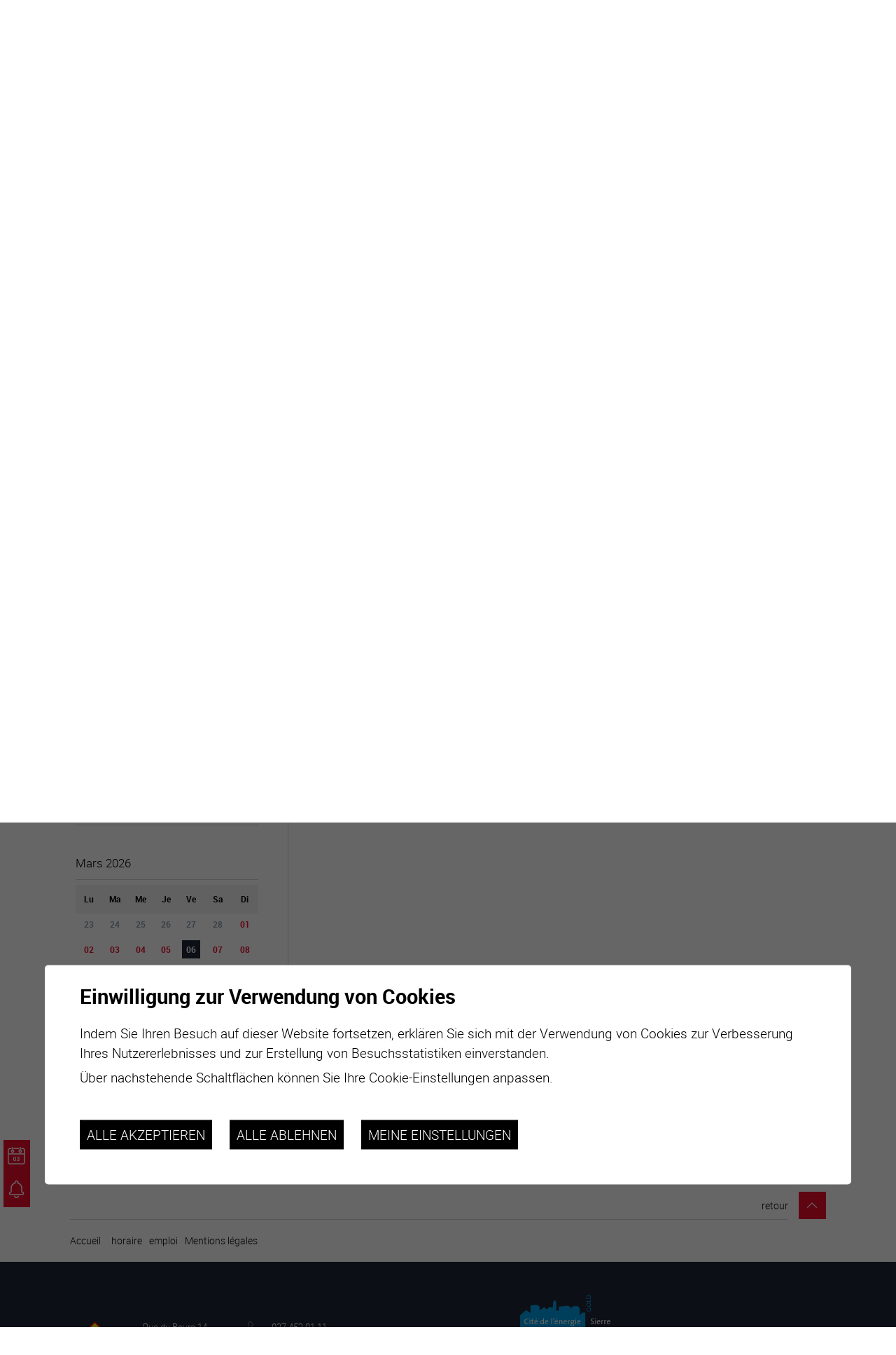

--- FILE ---
content_type: text/html; charset=UTF-8
request_url: https://www.sierre.ch/de/calendrier-manifestations-1738/agenda-calendar-15032024.html
body_size: 9641
content:


<!DOCTYPE html>
<html>
	<head>
		
		<meta http-equiv="Content-type" content="text/html; charset=utf-8"/>
	   	<meta name="viewport" content="width=device-width, initial-scale=1">
	   	<link rel="canonical" href="https://www.sierre.ch/de/calendrier-manifestations-1738.html"/>
	   	<title>Calendrier des manifestations :: meta_titel</title>
	   	<meta name="description" content="Meta-Beschreibung"/>
	   	<meta name="keywords" content="Calendrier des manifestations Meta-Beschreibung"/>
	   	<meta property="og:image" content="https://www.sierre.ch/data/images/accroches/plaisirs/manfestations/Calendrier_manifestations.png"/>
	   	<meta property="og:title" content="Calendrier des manifestations :: meta_titel" />
		<meta property="og:description" content="Meta-Beschreibung" />
		<meta property="og:url" content="https://www.sierre.ch/de/calendrier-manifestations-1738/agenda-calendar-15032024.html" />
		<link rel="apple-touch-icon" sizes="57x57" href="/template/image/favicon/apple-icon-57x57.png">
	<link rel="apple-touch-icon" sizes="60x60" href="/template/image/favicon/apple-icon-60x60.png">
	<link rel="apple-touch-icon" sizes="72x72" href="/template/image/favicon/apple-icon-72x72.png">
	<link rel="apple-touch-icon" sizes="76x76" href="/template/image/favicon/apple-icon-76x76.png">
	<link rel="apple-touch-icon" sizes="114x114" href="/template/image/favicon/apple-icon-114x114.png">
	<link rel="apple-touch-icon" sizes="120x120" href="/template/image/favicon/apple-icon-120x120.png">
	<link rel="apple-touch-icon" sizes="144x144" href="/template/image/favicon/apple-icon-144x144.png">
	<link rel="apple-touch-icon" sizes="152x152" href="/template/image/favicon/apple-icon-152x152.png">
	<link rel="apple-touch-icon" sizes="180x180" href="/template/image/favicon/apple-icon-180x180.png">
	<link rel="icon" type="image/png" sizes="192x192"  href="/template/image/favicon/android-icon-192x192.png">
	<link rel="icon" type="image/png" sizes="32x32" href="/template/image/favicon/favicon-32x32.png">
	<link rel="icon" type="image/png" sizes="96x96" href="/template/image/favicon/favicon-96x96.png">
	<link rel="icon" type="image/png" sizes="16x16" href="/template/image/favicon/favicon-16x16.png">
	<meta name="msapplication-TileImage" content="/template/image/favicon/ms-icon-144x144.png">
                <meta name="msvalidate.01" content="8F9F977B766D77B34385DE142B9CCD01" />
                <meta name="google-site-verification" content="lAHDB66O5t9DcGPPHCUuLr1RUztLxWG_fyEmlyflkFs" />
                
<link rel="stylesheet" type="text/css" href="/js/jquery/fancybox/fancybox.css?_v=8"/>
<link rel="stylesheet" type="text/css" href="/js/jscalendar/calendar-win2k-cold-1.css?_v=8"/>
<link rel="stylesheet" type="text/css" href="/style/T1.css?_v=8"/>
<script src="https://maps.googleapis.com/maps/api/js?key=AIzaSyAxgorsAy4eF1vz1dBSATdZ5VJIkJTDmBk&_v=8" type="text/javascript"></script>
<script src="/js/jquery/jquery-1.6.4.min.js?_v=8" type="text/javascript"></script>
<script src="/js/jquery/fancybox/jquery.fancybox-1.3.4.pack.js?_v=8" type="text/javascript"></script>
<script src="/js/jquery/openbox.js?_v=8" type="text/javascript"></script>
<script src="/js/functions.js?_v=8" type="text/javascript"></script>
<script src="/js/mandatory.js?_v=8" type="text/javascript"></script>
<script src="/js/adminzone.js?_v=8" type="text/javascript"></script>
<script src="/js/jquery.rwdImageMaps.min.js?_v=8" type="text/javascript"></script>
<script src="/plugin/searchapi/js/searchapi.js?_v=8" type="text/javascript"></script>
<script src="/plugin/menu/js/menu.js?_v=8" type="text/javascript"></script>
<script src="/js/jscalendar/calendrier.js.php?_v=8" type="text/javascript"></script>


<script>

</script>



<script>
var fTitle = function(){
	$h1 = $("#sliderCtn .zoneTitrePrincipal h1");
	$span = $("span", $h1);
	$h1.css("font-size", "");
	while($span.height() > $h1.height())
		$h1.css("font-size", "-=1");
};

$(document).ready(function()
{
	fTitle();
	setTimeout(fTitle,100);
	setZoom();
	//valignAll();  //->A activer si besoin du valign
	openboxInit();
	animeMenu('menuFondMain','0',1);
zIndexForCalendar=3000;
Calendar.setup({
						inputField:"searchDateDu", ifFormat:"%d.%m.%Y"});
Calendar.setup({
						inputField:"searchDateAu", ifFormat:"%d.%m.%Y"});
$("html, body").scrollTop($("#calendarAgendaCtn").offset().top - 50);
	
	
	//Fonction qui ajoute du JQuery sur les listes
	initList(true);
	
	$("#btnUp").click(function(){
		//$("html, body").animate({ scrollTop: $("#homeCtn").offset().top }, "slow");
		$("html, body").animate({ scrollTop: 0 }, "slow");
		return false;
	});
	$(".home #down").click(function(){
		$("html, body").animate({ scrollTop: $("#cartoucheHomeNews").offset().top - 50}, "slow");
		return false;
	});
	
	$(".iconPage.sierre").click(function(){
		window.location.href='/de/homepage.html';
	});

	$("#btnActusAgenda .btn").click(function(){
		
		if($("#btnActusAgenda").hasClass("close"))
			{
			$("#btnActusAgenda").removeClass("close");
			$("#btnActusAgenda").addClass("open");
			$("#btnActusAgenda .links").css("display","block");
			$(".mainHolder").addClass("black");
				
			}
		else
			{
			$("#btnActusAgenda").removeClass("open");
			$("#btnActusAgenda").addClass("close");
			$("#btnActusAgenda .links").css("display","none");
			$(".mainHolder").removeClass("black");
		
			}
	});
	
	heightSlider();
	
	//On cache l'img d'accroche si on est sur une liste
	if($(".zoneListe .listCtn").length>0)
		$(".headCtn .img").css("display","none");
	
});
$(window).resize(function(){ heightSlider();fTitle(); });

function heightSlider()
{
	$Myh = $(window).height() - $("#head").height();
	if(''=='home')
		{
		$("#sliderZone").css("height",$Myh);
		$("#sliderCtn").css("height",$Myh);
		}
}

//Fonction qui ajoute le code JQUERY sur les listes
function initList(bFirst)
{
	/*if(!bFirst)  //->A activer si besoin du valign
		valignAll($(".listCtn")); */
	
	//Insertion des codes pour les effets sur les listes Ex. over ou ouverture FAQ
	//ATTENTION: pour chaque nouvelle fonction, il faudra penser à mettre une classe "donescroll"
	
}
</script>
</head>
<body class=" DE  "  x-ms-format-detection="none">
	<div id="mainPanel">
		<div id="btnActusAgenda" class="close">
				<div class="btn"></div>
				<div class="links">
				<a href="/fr/calendrier-manifestations-1738.html"><span><svg class="iconPage"><use xlink:href="/template/image/icons.svg#icon-agenda"></use></svg></span><span>agenda</span></a>
				<a href="/fr/actualites-6.html"><span><svg class="iconPage"><use xlink:href="/template/image/icons.svg#icon-news"></use></svg></span><span>actualités</span></a>

				<a href="https://www.sierretourisme.ch/" class="forhome" target="_blank"><span><svg class="iconPage"><use xlink:href="/template/image/icons.svg#icon-tourisme"></use></svg></span><span>tourisme</span></a>
				<a href="https://www.sierretourisme.ch/de/meteo-326.html" target="_blank" class="forhome"><span><svg class="iconPage"><use xlink:href="/template/image/icons.svg#icon-meteo"></use></svg></span><span>météo</span></a>
				<a href="https://www.sierretourisme.ch/fr/webcam-253.html" target="_blank" class="forhome"><span><svg class="iconPage"><use xlink:href="/template/image/icons.svg#icon-webcam"></use></svg></span><span>webcams</span></a>
				<a href="/fr/carte-interactive-48.html" class="forhome"><span><svg class="iconPage"><use xlink:href="/template/image/icons.svg#icon-carte-interactive"></use></svg></span><span>carte interactive</span></a>
				<a href="/fr/guichet-virtuel-2067.html" class="forhome"><span><svg class="iconPage"><use xlink:href="/template/image/icons.svg#icon-guichet-virtuel"></use></svg></span><span>guichet virtuel</span></a>
				</div>
			</div>
<div id="zoomPanel">
		<div id="leftPanel">
			<div class="mainContainer">
				<div class="fctForMobile">
					<div class="lngZoom">
						<div class="lng"></div>
						<div id="zoomCtn">
							<a class="zoom small" href="#">A</a>
							<a class="zoom big" href="#">A</a>
						</div>
					</div>
					<div class="searchHolder"><script>
$(document).ready(function()
{
	var originalW = $(".mainHolder #searchCtnAPI").width();
	
	$(".mainHolder #searchCtnAPI").hover(function(){
		$(this).animate({ "width": $("#cse-search-box-api").outerWidth() }, "fast");
		$($(this)).addClass("over");
	}, function(){
		$(this).animate({ "width":originalW }, "fast");
		$($(this)).removeClass("over");
	});
	
});
</script>
<div class="wSearchAPI">
<div id="searchCtnAPI">
	<form id="cse-search-box-api" action="/de/calendrier-manifestations-1738.html">
		<input type="hidden" name="plug-searchapi-gosearch-go"/>
		<input type="text" id="searchquery-api" name="q" value="" data-placeholder="suchen"/>
		<div class="submit"><input type="submit" value=""/></div>
		<div class="divwrapper"></div>
	</form>
</div>
</div></div>
				</div>
				<div class="iconPage sierre"></div>
				<div class="titreSite">Sierre</div>
				<div class="menuHolder"><div id="menuMain"><ul id="ulmid_menu" class="menu0">
	<li id="mid_1" class="menu0 " >
		
		<a href="#" target="_self" class="menu0 " style="">pratique</a>
		<ul id="ulmid_1" class="menu1">
	<li id="mid_2" class="menu1 divwrapper" >
		
		<a href="/de/habitants-76.html" target="_self" class="menu1 " style="">Habitants</a>
		
		
	</li>
	<li id="mid_3" class="menu1 divwrapper" >
		
		<a href="/de/enfants-ecoliers-1583.html" target="_self" class="menu1 " style="">Enfants et écoliers</a>
		
		
	</li>
	<li id="mid_4" class="menu1 divwrapper" >
		
		<a href="/de/habitat-territoire-1607.html" target="_self" class="menu1 " style="">Habitat et territoire</a>
		
		
	</li>
	<li id="mid_5" class="menu1 divwrapper" >
		
		<a href="/de/mobilite-1616.html" target="_self" class="menu1 " style="">Mobilité</a>
		
		
	</li>
	<li id="mid_56" class="menu1 divwrapper" >
		
		<a href="/de/formation-1624.html" target="_self" class="menu1 " style="">Formation</a>
		
		
	</li>
	<li id="mid_38" class="menu1 divwrapper" >
		
		<a href="/de/proprete-dechets-1641.html" target="_self" class="menu1 " style="">Propreté et déchets</a>
		
		
	</li>
	<li id="mid_89" class="menu1 divwrapper" >
		
		<a href="/de/energie-environnement-3177.html" target="_self" class="menu1 " style="">Energie et environnement</a>
		
		
	</li>
	<li id="mid_77" class="menu1 divwrapper" >
		
		<a href="https://map.vsgis.ch/sierre?lang=fr" target="_blank" class="menu1 " style="">Informations parcelles</a>
		
		
	</li>
	<li id="mid_39" class="menu1 divwrapper" >
		
		<a href="/de/guichet-virtuel-2067.html" target="_self" class="menu1 " style="">Guichet virtuel</a>
		
		
	</li>
	<li id="mid_32" class="menu1 divwrapper" >
		
		<a href="/de/annuaire-communal-47.html" target="_self" class="menu1 " style="">Annuaire communal</a>
		
		
	</li>
	<li id="mid_33" class="menu1 divwrapper" >
		
		<a href="/de/carte-interactive-48.html" target="_self" class="menu1 " style="">Carte interactive</a>
		
		
	</li>
</ul>
		
	</li>
	<li id="mid_6" class="menu0 " >
		
		<a href="#" target="_self" class="menu0 " style="">officielle</a>
		<ul id="ulmid_6" class="menu1">
	<li id="mid_11" class="menu1 divwrapper" >
		
		<a href="/de/actualites-6.html" target="_self" class="menu1 " style="">Actualités</a>
		
		
	</li>
	<li id="mid_92" class="menu1 divwrapper" >
		
		<a href="https://www.sierre.ch/fr/emploi-2220.html" target="_self" class="menu1 " style="">Emplois</a>
		
		
	</li>
	<li id="mid_7" class="menu1 divwrapper" >
		
		<a href="/de/organisation-communale-1690.html" target="_self" class="menu1 " style="">Organisation communale</a>
		
		
	</li>
	<li id="mid_37" class="menu1 divwrapper" >
		
		<a href="/de/autorites-1694.html" target="_self" class="menu1 " style="">Autorités</a>
		
		
	</li>
	<li id="mid_9" class="menu1 divwrapper" >
		
		<a href="/de/elections-votations-1708.html" target="_self" class="menu1 " style="">Elections / votation</a>
		
		
	</li>
	<li id="mid_40" class="menu1 divwrapper" >
		
		<a href="/de/publications-1909.html" target="_self" class="menu1 " style="">Publications</a>
		
		
	</li>
	<li id="mid_41" class="menu1 divwrapper" >
		
		<a href="/de/programme-legislature-vision-defis-1712.html" target="_self" class="menu1 " style="">Programme de législature 2025-2028</a>
		
		
	</li>
	<li id="mid_42" class="menu1 divwrapper" >
		
		<a href="/de/strategies-vision-long-terme-1713.html" target="_self" class="menu1 " style="">Stratégies</a>
		
		
	</li>
	<li id="mid_74" class="menu1 divwrapper" >
		
		<a href="/de/jumelage-2634.html" target="_self" class="menu1 " style="">Jumelage</a>
		
		
	</li>
	<li id="mid_91" class="menu1 divwrapper" >
		
		<a href="https://www.agglo-valais-central.ch/" target="_blank" class="menu1 " style="">Agglo Valais Central</a>
		
		
	</li>
</ul>
		
	</li>
	<li id="mid_10" class="menu0 " >
		
		<a href="#" target="_self" class="menu0 " style="">plaisirs</a>
		<ul id="ulmid_10" class="menu1">
	<li id="mid_73" class="menu1 divwrapper" >
		
		<a href="/fr/calendrier-manifestations-1738.html" target="_self" class="menu1 " style="">Calendrier</a>
		
		
	</li>
	<li id="mid_58" class="menu1 divwrapper" >
		
		<a href="/de/manifestations-1714.html" target="_self" class="menu1 " style="">Manifestations</a>
		
		
	</li>
	<li id="mid_45" class="menu1 divwrapper" >
		
		<a href="/de/culture-1854.html" target="_self" class="menu1 " style="">Art et culture</a>
		
		
	</li>
	<li id="mid_46" class="menu1 divwrapper" >
		
		<a href="/de/sport-loisirs-1955.html" target="_self" class="menu1 " style="">Sport et loisirs</a>
		
		
	</li>
	<li id="mid_67" class="menu1 divwrapper" >
		
		<a href="/de/gastronomie-sejours-2279.html" target="_self" class="menu1 " style="">Vins, gastronomie et séjours</a>
		
		
	</li>
	<li id="mid_47" class="menu1 divwrapper" >
		
		<a href="/fr/annuaire-communal-47.html?aAnnuaireSearch%5Bmotscles%5D=Mots+cl%C3%A9s&aAnnuaireSearch%5Bidcategorie%5D=6&=0&aAnnuaireSearch%5Bidsubcategorie%5D=0&=0&=0&=0&=0&=0&dosearch" target="_self" class="menu1 " style="">Clubs et associations</a>
		
		
	</li>
	<li id="mid_49" class="menu1 divwrapper" >
		
		<a href="/de/nature-1973.html" target="_self" class="menu1 " style="">Nature</a>
		
		
	</li>
</ul>
		
	</li>
	<li id="mid_13" class="menu0 " >
		
		<a href="#" target="_self" class="menu0 " style="">se transforme</a>
		<ul id="ulmid_13" class="menu1">
	<li id="mid_99" class="menu1 divwrapper" >
		
		<a href="/de/valais-arena-ecoquartier-viva-4230.html" target="_self" class="menu1 " style="">Valais Arena et Ecoquartier VIVA</a>
		
		
	</li>
	<li id="mid_35" class="menu1 divwrapper" >
		
		<a href="/de/sierre-transforme-49.html" target="_self" class="menu1 " style="">Projets</a>
		
		
	</li>
	<li id="mid_71" class="menu1 divwrapper" >
		
		<a href="/de/chantiers-2589.html" target="_self" class="menu1 " style="">Chantiers en ville</a>
		
		
	</li>
	<li id="mid_70" class="menu1 divwrapper" >
		
		<a href="/de/plan-directeur-centre-ville-2598.html" target="_self" class="menu1 " style="">Plan directeur du centre-ville</a>
		
		
	</li>
</ul>
		
	</li>
	<li id="mid_15" class="menu0 " >
		
		<a href="#" target="_self" class="menu0 " style="">entreprises</a>
		<ul id="ulmid_15" class="menu1">
	<li id="mid_34" class="menu1 divwrapper" >
		
		<a href="/de/sites-implantations-2041.html" target="_self" class="menu1 " style="">Sites d’implantations</a>
		
		
	</li>
	<li id="mid_50" class="menu1 divwrapper" >
		
		<a href="/de/prestations-2053.html" target="_self" class="menu1 " style="">Prestations</a>
		
		
	</li>
	<li id="mid_51" class="menu1 divwrapper" >
		
		<a href="/de/ville-pour-vous-2065.html" target="_self" class="menu1 " style="">Avantages</a>
		
		
	</li>
	<li id="mid_62" class="menu1 divwrapper" >
		
		<a href="/de/unternehmen-willkommen-2108.html" target="_self" class="menu1 " style="">Unternehmen : Willkommen!</a>
		
		
	</li>
	<li id="mid_63" class="menu1 divwrapper" >
		
		<a href="/de/companies-welcome-2110.html" target="_self" class="menu1 " style="">Companies : Welcome!</a>
		
		
	</li>
	<li id="mid_64" class="menu1 divwrapper" >
		
		<a href="/de/imprese-benvenute-2112.html" target="_self" class="menu1 " style="">Imprese : benvenute!</a>
		
		
	</li>
</ul>
		
	</li>
</ul></div></div>
				<div id="accesDirectForMenu">
					<a href="/fr/guichet-virtuel-2067.html"><svg class="iconPage guichet"><use xlink:href="/template/image/icons.svg#icon-guichet-virtuel"></use></svg><span>guichet virtuel</span></a>
					<a href="/fr/carte-interactive-48.html"><svg class="iconPage carte"><use xlink:href="/template/image/icons.svg#icon-carte-interactive"></use></svg><span>carte interactive</span></a>
					<a href="https://www.sierretourisme.ch/fr/webcam-253.html" target="_blank"><svg class="iconPage webcam"><use xlink:href="/template/image/icons.svg#icon-webcam"></use></svg><span>webcams</span></a>
					<a href="https://www.sierretourisme.ch/de/meteo-326.html" target="_blank"><svg class="iconPage meteo"><use xlink:href="/template/image/icons.svg#icon-meteo"></use></svg><span>météo</span></a>
					<a href="https://www.sierretourisme.ch/" target="_blank"><svg class="iconPage tourisme"><use xlink:href="/template/image/icons.svg#icon-tourisme"></use></svg><span>tourisme</span></a>
				</div>
			</div>
		</div>
		
		<div class="mainHolder">
			<div id="head">
				<div class="mainContainer after">
					<div class="zoneMenuCtn"><a id="menuIcone" class="menuIcone"><span class="line"></span></a><div class="txt">Menü</div></div>
					<div></div>
					<div id="zoomCtn">
						<a class="zoom big" href="#">A</a>
						<a class="zoom small" href="#">A</a>
					</div>
					<div class="iconPage sierre"></div>
					<div><!-- plug_meteo_cartouche --></div>
					<div class="searchHolder"><!-- placeholder for search --></div>
					
				</div>
			</div>
		
			<div id="sliderZone"><div class="zoneTitleForMobile">
		<div class="mainContainer">
			<div class="zoneTitrePrincipal"><h1>Calendrier des manifestations</h1></div>
		</div>
</div>
<div id="sliderCtnAll">
<div id="sliderCtn">
	<div class="sliderElementCtn">
	<a href="#" target="_self" class="sliderElement current" rel="1" data-img="/data/images/slider/int/Panorama-2017-cLumiere.ch-0015.jpg" style='background-image:url(/data/images/slider/int/Panorama-2017-cLumiere.ch-0015.jpg)'>
		<div class="slogan empty"><span></span></div>
	</a>
	<a href="#" target="_self" class="sliderElement " rel="2" data-img="/data/images/slider/int/Lac_de_Geronde-2016-cLumiere.ch-001.jpg" >
		<div class="slogan empty"><span></span></div>
	</a>
	<a href="#" target="_self" class="sliderElement " rel="3" data-img="/data/images/slider/sierrehiverLumiere.ch2.jpg" >
		<div class="slogan empty"><span></span></div>
	</a>
	<a href="#" target="_self" class="sliderElement " rel="4" data-img="/data/images/slider/Lumiere.ch22.jpg" >
		<div class="slogan empty"><span></span></div>
	</a>
	<a href="#" target="_self" class="sliderElement " rel="5" data-img="/data/images/slider/int/panorama-sierre-hiver-depuis-chateau-mercier-format-web.jpg" >
		<div class="slogan empty"><span></span></div>
	</a>
	<a href="#" target="_self" class="sliderElement " rel="6" data-img="/data/images/slider/int/Complexe_Sud-2017-cBwarch_Diogo_Marques-0031.jpg" >
		<div class="slogan empty"><span></span></div>
	</a>
	<a href="#" target="_self" class="sliderElement " rel="7" data-img="/data/images/slider/int/Hotel_de_Ville-2017-cLumiere.ch-0032.jpg" >
		<div class="slogan empty"><span></span></div>
	</a>
</div>
	
	<div id="ombre"></div>
	<div id="bandeBleue"></div>
	<div class="titreCtn">	
		<div class="mainContainer">
			<div class="pente">
				<div><div id="printsendCtn">
	<a href="javascript:var win=window.open('/noindex/de/calendrier-manifestations-1738.html?media=print&plugin=agenda-calendar-15032024printsend-print-1','print', 'width=500, height=500,scrollbars=1, resizable=1');" title="Inhalt dieser Seite drucken"><svg class="iconPage"><use xlink:href="/template/image/icons.svg#icon-print"></use></svg></a>
	<!--a href="/noindex/de/calendrier-manifestations-1738.html?media=print&plugin=agenda-calendar-15032024printsend-pdf-1" class="doc_pdf" title="Diese Seite als PDF-Datei laden"><svg class="iconPage pdf"><use xlink:href="/template/image/icons.svg#icon-sierre_picto_pdf"></use></svg></a>
	<a href="/noindex/de/calendrier-manifestations-1738/agenda-calendar-15032024/ajaxmanager-plug-printsend-fct-sendAFriendView-returnformat-html.html" target="openbox" onclick="void('openbox.ajax')" title="Diese Adresse einem Freund empfehlen"><svg class="iconPage"><use xlink:href="/template/image/icons.svg#icon-enveloppe"></use></svg></a -->
	
	<!-- a class="addthis_button_facebook" title="Facebook"><svg class="iconPage"><use xlink:href="/template/image/icons.svg#icon-facebook"></use></svg></a>
	<a class="addthis_button_twitter" title="Twitter"><svg class="iconPage"><use xlink:href="/template/image/icons.svg#icon-twitter"></use></svg></a --> 
	<!-- a href="https://www.addthis.com/bookmark.php?v=250&amp;pubid=Conchita123" class="addthis_button_compact"><img src="https://s7.addthis.com/button0-share.gif" border="0" alt="" /></a -->
</div></div>
				<div class="zoneTitrePrincipal"><h1><span>Calendrier des manifestations</span></h1></div>
			</div>
		</div>
	</div>
</div>	
	<div id="navigSlider">
		<a href="#" class="arrow sliderCtnNext cms_icons-chevron_1"></a>
		<div class="barre"></div>
		<a href="#" class="arrow sliderCtnPrev cms_icons-chevron_1"></a>
		<div id="bullets"></div>
	</div>
	
	<div id="downCtn">
		<div><a href="/fr/actualites-6.html">actualités</a></div>
		<div><a href="/fr/calendrier-manifestations-1738.html">agenda</a></div>
		<div id="down" class="carreFleche"></div>
	</div>
</div>
<script>
$(document).ready(function(){
	calcWidth();
});

$(window).resize(function(){
	calcWidth();
});

function calcWidth()
{
	$w = ($(window).width() - $("#sliderCtn .titreCtn .mainContainer").width())/2;
	if($w >0)
	$("#bandeBleue").css("width",$w + 10);
	
	//Calcul position des flèches du slider
	if($("body").hasClass("home"))
		{
			$slogan = $(".home #cartoucheHome > div:nth-child(1) span");
			position = $slogan.position();
			Slogantop = position.top;
			hSlogan = $slogan.height() + Slogantop;//-50 car margin bottom
			$("#navigSlider").css("top",hSlogan);
			
		}

	
}

(function(){ 
	
	var ctn = "#sliderCtn";
	var configSlide = "vertical";
	var configBullet = false;
	var configArrow = true;
	
	//Config css for animation. Use !important on .sliderElement.current to avoid transition of current element (exemple with opacity)
	var configCurrent =  { "top":"0%", "left":"0%",    "opacity":1, "z-index":1, "display":"block" }; //keep left and right in % to avoid error between pixel and percent (safari)
	var configPrevious = { "top":"0%", "left":"-100%", "opacity":1, "z-index":2, "display":"block" };
	var configNext =     { "top":"0%", "left":"100%",  "opacity":1, "z-index":2, "display":"block" };
	
	if(configSlide == "opacity")
	{
		configPrevious = { "top":"0%", "left":"0%", "opacity":0, "z-index":2, "display":"block" };
		configNext =     { "top":"0%", "left":"0%", "opacity":0, "z-index":2, "display":"block" };
	}
	else
		{
			if(configSlide == "vertical")
				{
				configPrevious = { "top":"100%", "left":"0%", "opacity":1, "z-index":2, "display":"block" };
				configNext =     { "top":"-100%", "left":"0%",  "opacity":1, "z-index":2, "display":"block" };
				}
		}
	
	var animTime = 1000;
	
	var $elCtn = $(ctn + " .sliderElementCtn");
	var iCptElement = $(".sliderElement",$elCtn).length;
	
	var $current = $(".current",$elCtn);
	var iCurrent = parseInt($current.attr("rel"));
	var inprogress = false;
	
	var doSlide = function(pIdx, pCurrentGoTo, pAppearingStartTo){
		if(inprogress) return;
		inprogress = true;
		
		if(pIdx>iCptElement)
			pIdx = 1;
		else if(pIdx<1)
			pIdx = iCptElement;
		
		//Activation de la bullet
		$("#bullets a").removeClass("active");
		$("#bullet"+pIdx).addClass("active");
		
		var $appearing = $(" .sliderElement[rel="+ pIdx + "]",$elCtn);
		var $img = $("<img />").load(function(){
			$appearing.css("background-image", "url(" + $(this).attr("src") + ")");
			$current.animate( pCurrentGoTo , animTime, function(){ $(this).removeClass("current").removeAttr("style"); });
			$appearing.css(pAppearingStartTo).animate(configCurrent, animTime, function(){ $current = $(this); $current.addClass("current"); iCurrent = pIdx; inprogress=false; });
		}).attr("src", $appearing.attr("data-img"));
	};
	
	//Enlève le clic sur les href à # et donc pas de lien à suivre
	$(ctn + " a.sliderElement[href=#]").addClass("cursor").click(function(evt){ evt.preventDefault(); });
	
	//On bloc les effets si il n'y qu'un seul élément
	if(iCptElement<=1)
	{
		//On enlève les bullets et les flèches
		$('#bullets').css('display','none');
		$('#sliderCtnAll .arrow').css('display','none');
		$('#sliderCtnAll .barre').css('display','none');
	}
	else
	{
		//Création des bullets de navigation
		if(configBullet)
		{
			for(var i=1 ; i <= iCptElement; i++)
			{
				var isActive = (i==1)?"active":"";
				$("<a href='#' class='"+isActive+"' id='bullet"+ i +"'></a>").click(function(ev){ ev.preventDefault(); if($(this).hasClass("active")) return; var index = parseInt($(this).attr("id").replace("bullet","")); execute(function(){ doSlide(index, configPrevious, configNext); }); }).appendTo("#bullets");
			}
		}
	}
	
	//Gestion des flèches
	if(configArrow)
	{
		$("#sliderCtnAll a.sliderCtnNext").click(function(evt){ evt.preventDefault();  execute(function(){ doSlide((iCurrent+1), configPrevious, configNext); }); });
		$("#sliderCtnAll a.sliderCtnPrev").click(function(evt){ evt.preventDefault(); execute(function(){ doSlide((iCurrent-1), configNext, configPrevious); }); });
	}
	else
		$('#sliderCtnAll .arrow').css('display','none');


	
	//Execute la fonction de callback et stop et restart interval si il y en a un car en mobile on pas pas de hover qui stop l'interval
	var execute = function(pCallback){
		var isinterval = (interval!=null); 
		if(isinterval) 
			sliderInterval();
		
		pCallback();
		
		if(isinterval) 
			sliderInterval();
	};
	
	//Ajout du défilement automatique: sliderInterval() start or stop interval depend if an interval is running
	var interval = null;
	var sliderInterval = function(){
		if(interval)
		{
			clearInterval(interval);
			interval = null;
		}
		else
			interval = setInterval(function(){ doSlide((iCurrent+1), configPrevious, configNext); } , 6000);
	}
	
	if(iCptElement>1)
		{
			//Ajout du swipe
			swipe(ctn, function(){ execute(function(){ doSlide((iCurrent+1), configPrevious, configNext); }); }, function(){ execute(function(){ doSlide((iCurrent-1), configNext, configPrevious); }); });
		
			sliderInterval();
			
			//Effet pour couper le défilement au survol
			$(ctn).hover(function(){ sliderInterval(); }, function(){ sliderInterval(); });
		}
	
	
})();


</script></div>
			<div><div class="int">
	<div class="mainContainer after">
		<div><div id="youarehereCtn"><span class="header"><a href='/de/FR.html'>Accueil</a></span><span class="separator cms_icons-chevron_2"></span>plaisirs<span class="separator cms_icons-chevron_2"></span><a href="/de/manifestations-1714.html">Manifestations</a><span class="separator cms_icons-chevron_2"></span><a href="/de/calendrier-manifestations-1738.html">Calendrier des manifestations</a></div></div>
		<h2></h2>
		<div>
			<div lang="Seitenkopf" id="page">
	<div id="pageContextMenu" class="zoneMenu"></div>
	<div id="pageHeadCtn" class="headCtn">
		<h1>Calendrier des manifestations</h1>
		<h2></h2>
		<div class="img " style="" title="">
			<div><img src="/data/images/accroches/plaisirs/manfestations/wpThumbnails/Calendrier_manifestations.png" srcset="/data/images/accroches/plaisirs/manfestations/Calendrier_manifestations.png 2x" alt="" style=""/></div>
		</div>
	</div>
	
</div>
			
			
			
			
			<!-- ECRAN POUR ADMIN -->
			
			
			
			
			
		</div>
	</div>
	<div class="zoneListe white">
		<div class="mainContainer">
			
<div id="calendarAgendaCtn">
	<div class="barre after">
		<div class="colGauche">
			<span class="titre">Je recherche</span>
			<form method="POST" action="/de/calendrier-manifestations-1738/agenda-search-1.html" class="FormSearch">
	<div id="divSearchAgenda">
		<div id="searchCategorie" class="combo Visible blanc"><select class="cbxSearch" id="cbxcategorie" name="aAgendaSearch[categorie]"><option value="">Kategorie</option><OPTION value="196238831">Foire, Exposition</OPTION><OPTION value="196238591">Rencontres, Animation</OPTION><OPTION value="196238824">Sport</OPTION></select><div class="carreFleche"></div></div>
		<div id="searchKeywords"><div id="keywords"><input type="text" name="aAgendaSearch[keywords]" placeholder="Schlüsselwörter" value="" class="txtSearch"/></div></div>
		<div class="sep">Vom</div>
		<div id="searchFrom"><div id="keywords"><input type="text" id="searchDateDu" name="aAgendaSearch[datedu]" value="02.02.2026" class="txtSearch"/></div></div>
		<div class="sep">Bis</div>
		<div id="searchTo"><div id="keywords"><input type="text" id="searchDateAu" name="aAgendaSearch[dateau]" value="02.05.2026" class="txtSearch"/></div></div>
		<div id="divBtnSubmitSearch"><input type="submit" value="chercher" name="plug-agenda-searchresults-1-idparent-" class="btnSubmitSearch"></div>
		<div class="diwvrapper"></div>
	</div>
</form>
			<div id="calendriers">
	<div class="fondCalendrier" >		<div style="float:Left;" class="calendar_title_month"><a href="/de/calendrier-manifestations-1738/agenda-calendar-022026.html" class="calendar_title_month_clickable"><span class='bold'>F&eacute;vrier</span> 2026</a></div> 	<div class="divwrapper"></div><table class="calendar_main" cellspacing=0 cellpadding=0>	<tr class="calendar_title">	</tr>	<tr>		<td colspan="3" valign="top">			<table class="calendar_table">				<tr>					<th>Lu</th>					<th>Ma</th>					<th>Me</th>					<th>Je</th>					<th>Ve</th>					<th>Sa</th>					<th>Di</th>				</tr>				<tr><td class="calendar_other_month"><span>26</span></td><td class="calendar_other_month"><span>27</span></td><td class="calendar_other_month"><span>28</span></td><td class="calendar_other_month"><span>29</span></td><td class="calendar_other_month"><span>30</span></td><td class="calendar_other_month"><span>31</span></td><td class="calendar_day"><span>01</span></td>				</tr>				<tr><td class="calendar_todaycontinues_clickable"><a href="/de/calendrier-manifestations-1738/agenda-calendar-02022026.html" >02</a></td><td class="calendar_daycontinues_clickable"><a href="/de/calendrier-manifestations-1738/agenda-calendar-03022026.html" >03</a></td><td class="calendar_daycontinues_clickable"><a href="/de/calendrier-manifestations-1738/agenda-calendar-04022026.html" >04</a></td><td class="calendar_daycontinues_clickable"><a href="/de/calendrier-manifestations-1738/agenda-calendar-05022026.html" >05</a></td><td class="calendar_daycontinues_clickable"><a href="/de/calendrier-manifestations-1738/agenda-calendar-06022026.html" >06</a></td><td class="calendar_day_clickable"><a href="/de/calendrier-manifestations-1738/agenda-calendar-07022026.html" class="calendar_day_clickable" >07</a></td><td class="calendar_daycontinues_clickable"><a href="/de/calendrier-manifestations-1738/agenda-calendar-08022026.html" >08</a></td>				</tr>				<tr><td class="calendar_day_clickable"><a href="/de/calendrier-manifestations-1738/agenda-calendar-09022026.html" class="calendar_day_clickable" >09</a></td><td class="calendar_day_clickable"><a href="/de/calendrier-manifestations-1738/agenda-calendar-10022026.html" class="calendar_day_clickable" >10</a></td><td class="calendar_daycontinues_clickable"><a href="/de/calendrier-manifestations-1738/agenda-calendar-11022026.html" >11</a></td><td class="calendar_daycontinues_clickable"><a href="/de/calendrier-manifestations-1738/agenda-calendar-12022026.html" >12</a></td><td class="calendar_day_clickable"><a href="/de/calendrier-manifestations-1738/agenda-calendar-13022026.html" class="calendar_day_clickable" >13</a></td><td class="calendar_day_clickable"><a href="/de/calendrier-manifestations-1738/agenda-calendar-14022026.html" class="calendar_day_clickable" >14</a></td><td class="calendar_day_clickable"><a href="/de/calendrier-manifestations-1738/agenda-calendar-15022026.html" class="calendar_day_clickable" >15</a></td>				</tr>				<tr><td class="calendar_daycontinues_clickable"><a href="/de/calendrier-manifestations-1738/agenda-calendar-16022026.html" >16</a></td><td class="calendar_day_clickable"><a href="/de/calendrier-manifestations-1738/agenda-calendar-17022026.html" class="calendar_day_clickable" >17</a></td><td class="calendar_daycontinues_clickable"><a href="/de/calendrier-manifestations-1738/agenda-calendar-18022026.html" >18</a></td><td class="calendar_day_clickable"><a href="/de/calendrier-manifestations-1738/agenda-calendar-19022026.html" class="calendar_day_clickable" >19</a></td><td class="calendar_day_clickable"><a href="/de/calendrier-manifestations-1738/agenda-calendar-20022026.html" class="calendar_day_clickable" >20</a></td><td class="calendar_day_clickable"><a href="/de/calendrier-manifestations-1738/agenda-calendar-21022026.html" class="calendar_day_clickable" >21</a></td><td class="calendar_daycontinues_clickable"><a href="/de/calendrier-manifestations-1738/agenda-calendar-22022026.html" >22</a></td>				</tr>				<tr><td class="calendar_daycontinues_clickable"><a href="/de/calendrier-manifestations-1738/agenda-calendar-23022026.html" >23</a></td><td class="calendar_day_clickable"><a href="/de/calendrier-manifestations-1738/agenda-calendar-24022026.html" class="calendar_day_clickable" >24</a></td><td class="calendar_daycontinues_clickable"><a href="/de/calendrier-manifestations-1738/agenda-calendar-25022026.html" >25</a></td><td class="calendar_daycontinues_clickable"><a href="/de/calendrier-manifestations-1738/agenda-calendar-26022026.html" >26</a></td><td class="calendar_daycontinues_clickable"><a href="/de/calendrier-manifestations-1738/agenda-calendar-27022026.html" >27</a></td><td class="calendar_day_clickable"><a href="/de/calendrier-manifestations-1738/agenda-calendar-28022026.html" class="calendar_day_clickable" >28</a></td><td class="calendar_other_month"><span>01</span></td>				</tr>			</table>		</td></tr></table><div class='arrowNavig'></div></div>
	<div class="fondCalendrier6Lignes" >		<div style="float:Left;" class="calendar_title_month"><a href="/de/calendrier-manifestations-1738/agenda-calendar-032026.html" class="calendar_title_month_clickable"><span class='bold'>Mars</span> 2026</a></div> 	<div class="divwrapper"></div><table class="calendar_main" cellspacing=0 cellpadding=0>	<tr class="calendar_title">	</tr>	<tr>		<td colspan="3" valign="top">			<table class="calendar_table">				<tr>					<th>Lu</th>					<th>Ma</th>					<th>Me</th>					<th>Je</th>					<th>Ve</th>					<th>Sa</th>					<th>Di</th>				</tr>				<tr><td class="calendar_other_month"><span>23</span></td><td class="calendar_other_month"><span>24</span></td><td class="calendar_other_month"><span>25</span></td><td class="calendar_other_month"><span>26</span></td><td class="calendar_other_month"><span>27</span></td><td class="calendar_other_month"><span>28</span></td><td class="calendar_daycontinues_clickable"><a href="/de/calendrier-manifestations-1738/agenda-calendar-01032026.html" >01</a></td>				</tr>				<tr><td class="calendar_daycontinues_clickable"><a href="/de/calendrier-manifestations-1738/agenda-calendar-02032026.html" >02</a></td><td class="calendar_daycontinues_clickable"><a href="/de/calendrier-manifestations-1738/agenda-calendar-03032026.html" >03</a></td><td class="calendar_daycontinues_clickable"><a href="/de/calendrier-manifestations-1738/agenda-calendar-04032026.html" >04</a></td><td class="calendar_daycontinues_clickable"><a href="/de/calendrier-manifestations-1738/agenda-calendar-05032026.html" >05</a></td><td class="calendar_day_clickable"><a href="/de/calendrier-manifestations-1738/agenda-calendar-06032026.html" class="calendar_day_clickable" >06</a></td><td class="calendar_daycontinues_clickable"><a href="/de/calendrier-manifestations-1738/agenda-calendar-07032026.html" >07</a></td><td class="calendar_daycontinues_clickable"><a href="/de/calendrier-manifestations-1738/agenda-calendar-08032026.html" >08</a></td>				</tr>				<tr><td class="calendar_daycontinues_clickable"><a href="/de/calendrier-manifestations-1738/agenda-calendar-09032026.html" >09</a></td><td class="calendar_daycontinues_clickable"><a href="/de/calendrier-manifestations-1738/agenda-calendar-10032026.html" >10</a></td><td class="calendar_daycontinues_clickable"><a href="/de/calendrier-manifestations-1738/agenda-calendar-11032026.html" >11</a></td><td class="calendar_daycontinues_clickable"><a href="/de/calendrier-manifestations-1738/agenda-calendar-12032026.html" >12</a></td><td class="calendar_day_clickable"><a href="/de/calendrier-manifestations-1738/agenda-calendar-13032026.html" class="calendar_day_clickable" >13</a></td><td class="calendar_daycontinues_clickable"><a href="/de/calendrier-manifestations-1738/agenda-calendar-14032026.html" >14</a></td><td class="calendar_daycontinues_clickable"><a href="/de/calendrier-manifestations-1738/agenda-calendar-15032026.html" >15</a></td>				</tr>				<tr><td class="calendar_day_clickable"><a href="/de/calendrier-manifestations-1738/agenda-calendar-16032026.html" class="calendar_day_clickable" >16</a></td><td class="calendar_day_clickable"><a href="/de/calendrier-manifestations-1738/agenda-calendar-17032026.html" class="calendar_day_clickable" >17</a></td><td class="calendar_daycontinues_clickable"><a href="/de/calendrier-manifestations-1738/agenda-calendar-18032026.html" >18</a></td><td class="calendar_daycontinues_clickable"><a href="/de/calendrier-manifestations-1738/agenda-calendar-19032026.html" >19</a></td><td class="calendar_daycontinues_clickable"><a href="/de/calendrier-manifestations-1738/agenda-calendar-20032026.html" >20</a></td><td class="calendar_day"><span>21</span></td><td class="calendar_day_clickable"><a href="/de/calendrier-manifestations-1738/agenda-calendar-22032026.html" class="calendar_day_clickable" >22</a></td>				</tr>				<tr><td class="calendar_day"><span>23</span></td><td class="calendar_day"><span>24</span></td><td class="calendar_day"><span>25</span></td><td class="calendar_day"><span>26</span></td><td class="calendar_day"><span>27</span></td><td class="calendar_day_clickable"><a href="/de/calendrier-manifestations-1738/agenda-calendar-28032026.html" class="calendar_day_clickable" >28</a></td><td class="calendar_day"><span>29</span></td>				</tr>				<tr><td class="calendar_day"><span>30</span></td><td class="calendar_day_clickable"><a href="/de/calendrier-manifestations-1738/agenda-calendar-31032026.html" class="calendar_day_clickable" >31</a></td><td class="calendar_other_month"><span>01</span></td><td class="calendar_other_month"><span>02</span></td><td class="calendar_other_month"><span>03</span></td><td class="calendar_other_month"><span>04</span></td><td class="calendar_other_month"><span>05</span></td>				</tr>			</table>		</td></tr></table><div class='arrowNavig'><div class="calendar_title_left_arrow"><a href="/de/calendrier-manifestations-1738/agenda-calendar-15032024/calendrier-calendardatemonth-012026.html" class="calendar_title_left_arrow_clickable"></a></div><div class="calendar_title_right_arrow"><a href="/de/calendrier-manifestations-1738/agenda-calendar-15032024/calendrier-calendardatemonth-032026.html" class="calendar_title_right_arrow_clickable"></a></div></div></div>
</div>
		</div>
		<div class="colDroite">
			<div lang="Verwaltung von Veranstaltungslisten" id="agendaList">
				<div id="agendaListContextMenu" class="zoneMenu"></div>
				<div id="nbrResults"><span></span> </div>
				
				
				
				<div id="agendaListCtn" class="listCtn">
					<div class="divwrapper"></div>
				</div>
				<div class="noactivity">Il n'y a aucune activité à cette date</div>
				
				
			</div>
		</div>
	</div>
</div>
		</div>
	</div>
</div></div>
			<div id="menuFondCtn">
				<div class="mainContainer">
					<div class="after">
						<div class="menuctn"><div id="menuFondMain"><ul id="ulmid_menuFond" class="menu0">
	<li id="mid_69" class="menu0 " >
		
		<a href="/fr/homepage.html" target="_self" class="menu0 " style="">Accueil</a>
		
		
	</li>
	<li id="mid_21" class="menu0 " >
		
		<a href="/fr/horaires-contact-plan-acces-1692.html" target="_self" class="menu0 " style="">horaire</a>
		
		
	</li>
	<li id="mid_20" class="menu0 " >
		
		<a href="/de/emploi-2220.html" target="_self" class="menu0 " style="">emploi</a>
		
		
	</li>
	<li id="mid_19" class="menu0 " >
		
		<a href="/fr/homepage/mentionslegales-view-1.html" target="_self" class="menu0 " style="">Mentions légales</a>
		
		
	</li>
</ul></div></div>
						<div class="googletranslatectn"><script type="text/javascript">
function googleTranslateElementInit() {
 new google.translate.TranslateElement({ pageLanguage: 'de' ,includedLanguages: 'ar,de,en,es,fr,hr,it,pl,pt,ro,ru,sq,sr,zh-CN', autoDisplay: false }, 'google_translate_element' );

 };

</script> 
<div id="google_translate_element"></div>
<script type="text/javascript" src="//translate.google.com/translate_a/element.js?cb=googleTranslateElementInit&hl=de"></script> </div>
					</div>
					<div id="btnUp"><span>retour</span><div class="carreFleche up"></div></div>
				</div>
			</div>
			<div id="footer">

				<div class="mainContainer">
					<div itemscope itemtype="http://schema.org/PostalAddress" class="after">
						<div><span><div class="iconPage sierre"></div></span></div>
						<div>
							<span itemprop="name">Rue du Bourg 14</span>
							<span itemprop="streetAddress">Case postale 96</span>
						 	<span itemprop="postOfficeBoxNumber">3960 Sierre</span>
						</div>
						<div>
							<span itemprop="telephone"><span><svg class="iconPage phone"><use xlink:href="/template/image/icons.svg#icon-telephone"></use></svg></span>027 452 01 11</span>
						 	<span itemprop="faxNumber"><span><svg class="iconPage fax"><use xlink:href="/template/image/icons.svg#icon-fax"></use></svg></span>027 452 02 50</span>
							<span><span><svg class="iconPage mail"><use xlink:href="/template/image/icons.svg#icon-enveloppe"></use></svg></span><span id="buildM_588f5c0f2fb69"><script>buildMail("buildM_588f5c0f2fb69", "ville", "sierre.ch");</script></span><!-- REM: itemprop="email" pas pris en charge avec le buildMail --></span>
				 		</div>
						<a href="https://www.labelcommunesante.ch/" target="_blank" class="logofond"><svg class="iconPage communesante"><use xlink:href="/template/image/icons.svg#icon-commune-en-sante"></use></svg></a>
						<a href="http://www.citedelenergie.ch/" class="logofond energie" target="_blank"><svg class="iconPage sierreenergie"><use xlink:href="/template/image/icons.svg#icon-cite-energie-gold"></use></svg></a>
						<a href="https://www.gruenstadt-schweiz.ch/fr/" class="logofond villeverte" target="_blank"><img src="/template/image/villeverte.svg"></a>

						<div class="logoReseaux">
							<a href="https://www.instagram.com/lavilledesierre " class="logofond instagram" target="_blank"></a>
							<a href="https://www.facebook.com/villedesierre" class="logofond facebook" target="_blank"></a>
							<!-- a href="https://qrco.de/bdRiAd " class="logofond application" target="_blank"></a -->
						</div>

					</div>
				</div>
			</div>
			<div id="powered">
				<div class="mainContainer">
					<div><a href="/de/homepage/sitemap-view-1.html" class="sitemap">Sitemap</a>&nbsp;&nbsp;|&nbsp;&nbsp;Powered by <a href="https://www.boomerang.ch" target="_blank"><font style="color:#ED1B54">/</font>boomerang</a> - Design by <a href="https://www.molk-jordan.ch/" target="_blank">Molk & Jordan</a></div>
				</div>
			</div>
		</div>
	</div>
	</div>
	<div id="disclaimerCtn">
	<div class="disclaimer">
		<h2>Einwilligung zur Verwendung von Cookies</h2>
		<div class="txt"><p>Indem Sie Ihren Besuch auf dieser Website fortsetzen, erklären Sie sich mit der Verwendung von Cookies zur Verbesserung Ihres Nutzererlebnisses und zur Erstellung von Besuchsstatistiken einverstanden.</p>
			                                <p>Über nachstehende Schaltflächen können Sie Ihre Cookie-Einstellungen anpassen.</p></div>
		<a class="close ok" href="#">Alle akzeptieren</a>
		<a class="close ko" href="#">Alle ablehnen</a>
		<a class="close" href="/de/homepage/protectiondonnees-view-1.html">Meine Einstellungen</a>
		
	</div>	
	<script>
		$(document).ready(function(){	
			$('#disclaimerCtn .close').click(function(evt){

				$('#disclaimerCtn').addClass("hide");
				if($(this).hasClass("ok"))
				{
					evt.preventDefault();
					$.post("/de/calendrier-manifestations-1738/protectiondonnees-disclaimer-OK/ajaxmanager-plug-protectiondonnees-fct-setDisclaimer.html",function(){
						window.location.reload();
					});
				}
				else
				{
					if($(this).hasClass("ko"))
					{
						evt.preventDefault();
						$.post("/de/calendrier-manifestations-1738/protectiondonnees-disclaimer-KO/ajaxmanager-plug-protectiondonnees-fct-setDisclaimer.html",function(){
							window.location.reload();
						});
					}
				}
			}); 
		});
	</script>
</div>
	
	
	
</body>
</html>

--- FILE ---
content_type: application/javascript
request_url: https://www.sierre.ch/js/jscalendar/calendrier.js.php?_v=8
body_size: 317
content:
//Charge les scripts nécessaires pour le calendrier
var zIndexForCalendar = null;

//Si j'ai pas déjà mis les scripts, je les charges
if(!window.Calendar)
{
	//Si j'ai du jquery, je charge avec jquery (en popup)	
	if(window.$)
	{
		$("<head>").append("<scr"+"ipt language=javascript  src='/js/jscalendar/calendar.js'><\/scr"+"ipt>");	
		$("<head>").append("<scr"+"ipt language=javascript src='/js/jscalendar/calendar-setup.js'><\/scr"+"ipt>");	
		$("<head>").append("<scr"+"ipt language=javascript src='/js/jscalendar/lang/calendar-fr.js'><\/scr"+"ipt>");
	}
	else //Sinon charge en script normal
	{
		var tmpHead = document.getElementsByTagName("head")[0];
		var tmpScript = document.createElement("script");
		tmpScript.type = "text/javascript";
		tmpScript.src = "/js/jscalendar/calendar.js";
		tmpHead.appendChild(tmpScript);
		
		tmpScript = document.createElement("script");
		tmpScript.type = "text/javascript";
		tmpScript.src = "/js/jscalendar/calendar-setup.js";
		tmpHead.appendChild(tmpScript);
		
		tmpScript = document.createElement("script");
		tmpScript.type = "text/javascript";
		tmpScript.src = "/js/jscalendar/lang/calendar-fr.js";
		tmpHead.appendChild(tmpScript);
	}
}